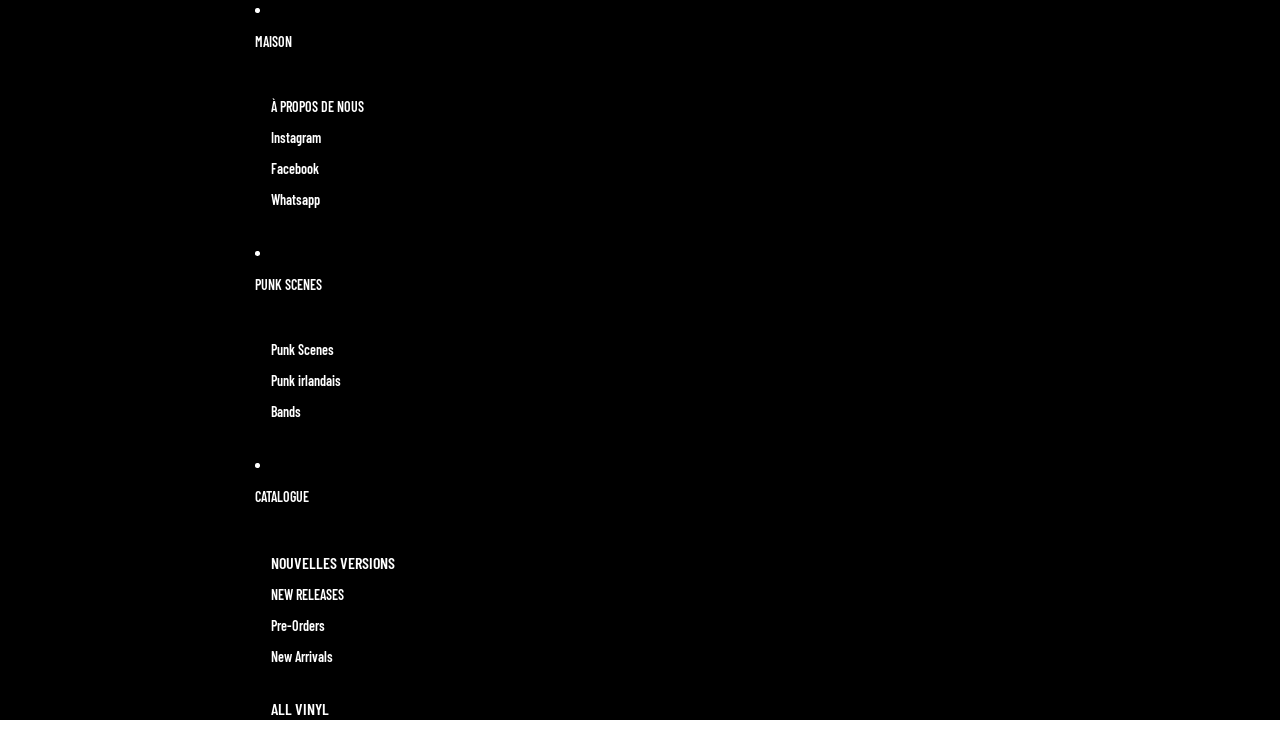

--- FILE ---
content_type: application/x-javascript; charset=utf-8
request_url: https://bundler.nice-team.net/app/shop/status/distro-y-distro.myshopify.com.js?1769230095
body_size: -355
content:
var bundler_settings_updated='1765379194c';

--- FILE ---
content_type: text/javascript; charset=utf-8
request_url: https://distrotable.com/fr-gb/products/manzanita-y-su-conjunto-trujillo-peru-1971-1974-lp.js?currency=GBP&country=GB
body_size: 1727
content:
{"id":8874517922138,"title":"MANZANITA Y SU CONJUNTO - Trujillo, Peru 1971 - 1974 - LP","handle":"manzanita-y-su-conjunto-trujillo-peru-1971-1974-lp","description":"\u003cp data-mce-fragment=\"1\"\u003e\u003cspan data-mce-fragment=\"1\"\u003e\u003cstrong data-mce-fragment=\"1\"\u003eLP – Limited Edition 180g Black Vinyl - Housed in a Gatefold Sleeve\u003c\/strong\u003e\u003c\/span\u003e\u003c\/p\u003e\n\u003chr data-mce-fragment=\"1\"\u003e\n\u003cp data-mce-fragment=\"1\"\u003eFollowing their 70s Peruvian cumbia compilation by Ranil last year, Analog Africa return to Latin America to highlight the work of one of Peru’s undisputed masters of the electric guitar: Manzanita. Manzanita’s unique guitar lines rest on a confident guaracha foundation that shifts gears effortlessly. The limited edition vinyl release\u003cspan data-mce-fragment=\"1\"\u003e \u003c\/span\u003e\u003cem data-mce-fragment=\"1\"\u003eTrujillo, Perú 1971 – 1974\u003c\/em\u003e\u003cspan data-mce-fragment=\"1\"\u003e \u003c\/span\u003eby Manzanita y Su Conjunto 14 mostly instrumental compositions of electrifying Peruvian cumbia and guaracha.\u003c\/p\u003e\n\u003cp data-mce-fragment=\"1\"\u003eBerardo Hernández – better known as Manzanita – first surfaced during the psychedelic Cumbia craze. At the head of the scene were the magnificent Los Destellos, whose leader, Enrique Delgado, was such a six-string wizard that other guitarists found it impossible to escape his shadow. But then Manzanita arrived with his electric criollo style, sent shockwaves through Lima’s music scene and posed a serious threat to Delgado’s dominance as king of the Peruvian guitar.\u003c\/p\u003e\n\u003cp data-mce-fragment=\"1\"\u003eManzanita had come to Lima from the coastal city of Trujillo, five hundred miles up the coast – a place where Spanish, African and indigenous populations had been living and making music together for centuries – and came of age at a time when the first wave of psychedelic rock from the US and UK was starting to sweep the airwaves. But the sounds of Cream and Hendrix disappeared from the radio just as quickly in 1968 when Juan Velasco seized control of the country in a military coup. The new regime, which favoured local traditions over cultural ‘imports’ from the north, was a blessing in disguise for the Peruvian music scene.\u003c\/p\u003e\n\u003cp data-mce-fragment=\"1\"\u003eRecord labels flourished as new bands, raised on a hybrid diet of electric guitars and Cuban rhythms, rushed in to fill the vacuum created by the lack of imported rock. A new genre, known as Peruvian cumbia, was born and Manzanita quickly became one of its most original voices.\u003c\/p\u003e\n\u003cp data-mce-fragment=\"1\"\u003eStarting in 1969, Manzanita y Su Conjunto released a steady stream of singles that used Cuban guaracha rhythms as the foundation for dazzling electric guitar lines. After countless 45s and several years on the touring circuit, the band signed to Virrey, an important Peruvian label, and recorded two LPs acknowledged as masterpieces among aficionados of tropical music. Most of the songs on Analog Africa’s new compilation Manzanita y Su Conjunto are drawn from those legendary sessions of 1973 and 74.\u003c\/p\u003e\n\u003cp data-mce-fragment=\"1\"\u003eAlthough he scored a few more hits in the later 70s, his dissatisfaction with the music industry caused him to withdraw from the scene for several years; and when he finally retired for good, the golden age of Peruvian cumbia was a distant memory. But when Manzanita was at the top of his game he had few equals. Victor Zela was right: this is some of the best music ever recorded in Perú.\u003c\/p\u003e","published_at":"2024-08-14T15:08:56+01:00","created_at":"2024-04-15T16:42:00+01:00","vendor":"Analog Africa","type":"12\" Vinyl","tags":["analog africa","MANZANITA Y SU CONJUNTO","Peru 1971 - 1974","Trujillo"],"price":3100,"price_min":3100,"price_max":3100,"available":false,"price_varies":false,"compare_at_price":null,"compare_at_price_min":0,"compare_at_price_max":0,"compare_at_price_varies":false,"variants":[{"id":48023500226906,"title":"Default Title","option1":"Default Title","option2":null,"option3":null,"sku":"AADE013","requires_shipping":true,"taxable":true,"featured_image":null,"available":false,"name":"MANZANITA Y SU CONJUNTO - Trujillo, Peru 1971 - 1974 - LP","public_title":null,"options":["Default Title"],"price":3100,"weight":451,"compare_at_price":null,"inventory_management":"shopify","barcode":"AADE013","requires_selling_plan":false,"selling_plan_allocations":[]}],"images":["\/\/cdn.shopify.com\/s\/files\/1\/2223\/8181\/files\/a1724604518_10.jpg?v=1713195725","\/\/cdn.shopify.com\/s\/files\/1\/2223\/8181\/files\/0025351631_10.jpg?v=1713195724","\/\/cdn.shopify.com\/s\/files\/1\/2223\/8181\/files\/0025351626_10.jpg?v=1713195724","\/\/cdn.shopify.com\/s\/files\/1\/2223\/8181\/files\/0025351617_10.jpg?v=1713195725"],"featured_image":"\/\/cdn.shopify.com\/s\/files\/1\/2223\/8181\/files\/a1724604518_10.jpg?v=1713195725","options":[{"name":"Title","position":1,"values":["Default Title"]}],"url":"\/fr-gb\/products\/manzanita-y-su-conjunto-trujillo-peru-1971-1974-lp","media":[{"alt":null,"id":47656394260826,"position":1,"preview_image":{"aspect_ratio":1.0,"height":1200,"width":1200,"src":"https:\/\/cdn.shopify.com\/s\/files\/1\/2223\/8181\/files\/a1724604518_10.jpg?v=1713195725"},"aspect_ratio":1.0,"height":1200,"media_type":"image","src":"https:\/\/cdn.shopify.com\/s\/files\/1\/2223\/8181\/files\/a1724604518_10.jpg?v=1713195725","width":1200},{"alt":null,"id":47656394293594,"position":2,"preview_image":{"aspect_ratio":1.646,"height":729,"width":1200,"src":"https:\/\/cdn.shopify.com\/s\/files\/1\/2223\/8181\/files\/0025351631_10.jpg?v=1713195724"},"aspect_ratio":1.646,"height":729,"media_type":"image","src":"https:\/\/cdn.shopify.com\/s\/files\/1\/2223\/8181\/files\/0025351631_10.jpg?v=1713195724","width":1200},{"alt":null,"id":47656394326362,"position":3,"preview_image":{"aspect_ratio":1.496,"height":802,"width":1200,"src":"https:\/\/cdn.shopify.com\/s\/files\/1\/2223\/8181\/files\/0025351626_10.jpg?v=1713195724"},"aspect_ratio":1.496,"height":802,"media_type":"image","src":"https:\/\/cdn.shopify.com\/s\/files\/1\/2223\/8181\/files\/0025351626_10.jpg?v=1713195724","width":1200},{"alt":null,"id":47656394359130,"position":4,"preview_image":{"aspect_ratio":1.558,"height":770,"width":1200,"src":"https:\/\/cdn.shopify.com\/s\/files\/1\/2223\/8181\/files\/0025351617_10.jpg?v=1713195725"},"aspect_ratio":1.558,"height":770,"media_type":"image","src":"https:\/\/cdn.shopify.com\/s\/files\/1\/2223\/8181\/files\/0025351617_10.jpg?v=1713195725","width":1200}],"requires_selling_plan":false,"selling_plan_groups":[]}